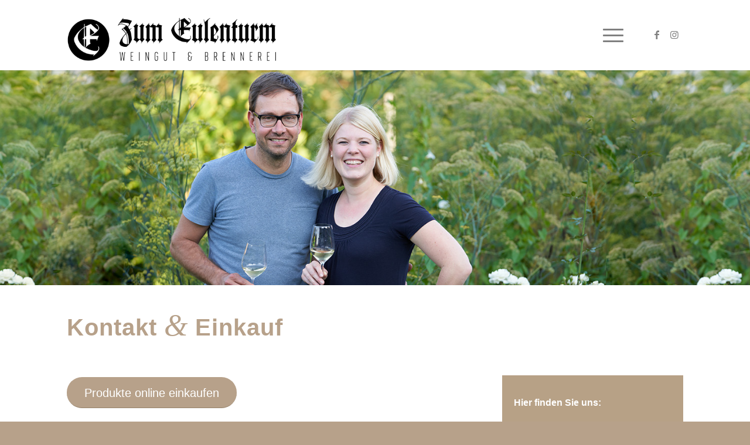

--- FILE ---
content_type: text/css
request_url: https://www.zum-eulenturm.de/wp-content/uploads/dynamic_avia/avia_posts_css/post-456.css?ver=ver-1768961786
body_size: 958
content:
.flex_cell.av-l449ys9w-0ecdb89d9cb0c544f92f8fe2a1b5af09{vertical-align:top;height:300px;min-height:300px;background:url(https://www.zum-eulenturm.de/wp-content/uploads/2022/06/Stölben-Sep-2021-0166-e1654622474552-1030x627.jpeg) 50% 50% no-repeat scroll }.responsive #top #wrap_all .flex_cell.av-l449ys9w-0ecdb89d9cb0c544f92f8fe2a1b5af09{padding:30px 30px 30px 30px !important} .avia-section.av-1vou7-d036f70f60ee4f03e427c0cfa6ef8819{margin-top:0px;margin-bottom:0px} #top .flex_column.av-ejoqf-3a8b8cbcac45c2e9a70dd370fe211344{margin-top:0px;margin-bottom:30px}.flex_column.av-ejoqf-3a8b8cbcac45c2e9a70dd370fe211344{border-radius:0px 0px 0px 0px;padding:0px 0px 0px 0px}.responsive #top #wrap_all .flex_column.av-ejoqf-3a8b8cbcac45c2e9a70dd370fe211344{margin-top:0px;margin-bottom:30px} #top .av-special-heading.av-6nvds-ac6bd33bad9e14eb2e96d26d2520bf3b{padding-bottom:30px;color:#b7a18a}body .av-special-heading.av-6nvds-ac6bd33bad9e14eb2e96d26d2520bf3b .av-special-heading-tag .heading-char{font-size:25px}.av-special-heading.av-6nvds-ac6bd33bad9e14eb2e96d26d2520bf3b .special-heading-inner-border{border-color:#b7a18a}.av-special-heading.av-6nvds-ac6bd33bad9e14eb2e96d26d2520bf3b .av-subheading{font-size:36px} #top .flex_column.av-8iy9j-9ef4347b0cb22f8f3b798af660a2ea1e{margin-top:0px;margin-bottom:0px}.flex_column.av-8iy9j-9ef4347b0cb22f8f3b798af660a2ea1e{border-radius:0px 0px 0px 0px;padding:0px 0px 0px 0px}.responsive #top #wrap_all .flex_column.av-8iy9j-9ef4347b0cb22f8f3b798af660a2ea1e{margin-top:0px;margin-bottom:0px} #top #wrap_all .avia-button.av-mhsua294-e0a1f63d660e818793aeda2bb7cafab5{font-size:20px;transition:all 0.4s ease-in-out} #top .hr.hr-invisible.av-bhnk0-ad9a8dc4e2d81c70906ead0477ccc482{height:50px} #top .flex_column.av-l32zy1iq-77b2e6fb9e7a4bf8bd7a599797d5b76e{margin-top:0px;margin-bottom:0px}.flex_column.av-l32zy1iq-77b2e6fb9e7a4bf8bd7a599797d5b76e{border-radius:0px 0px 0px 0px;padding:20px 20px 20px 20px;background-color:#b7a186}.responsive #top #wrap_all .flex_column.av-l32zy1iq-77b2e6fb9e7a4bf8bd7a599797d5b76e{margin-top:0px;margin-bottom:0px} #top .av_textblock_section.av-7wch87-2-b022cfa3a4c333ae0a9e6a8a7c49b3fb .avia_textblock{color:#ffffff} #top .hr.hr-invisible.av-l3blv00f-ed19164b49f609e9c2efbb97d52a064d{height:50px} .avia-image-container.av-l3blnloi-c52eb80b0a9419c32772f772f5eceaee img.avia_image{box-shadow:none}.avia-image-container.av-l3blnloi-c52eb80b0a9419c32772f772f5eceaee .av-image-caption-overlay-center{color:#ffffff} .avia-section.av-1vou7-4-3f984799dd644ce483066e33b65365ed{background-color:#f7f7f7;background-image:unset;margin-top:0px;margin-bottom:0px} #top .flex_column.av-8iy9j-3-08346cd4b4908f506f96ed73144a22e9{margin-top:0px;margin-bottom:0px}.flex_column.av-8iy9j-3-08346cd4b4908f506f96ed73144a22e9{border-radius:0px 0px 0px 0px;padding:0px 0px 0px 0px}.responsive #top #wrap_all .flex_column.av-8iy9j-3-08346cd4b4908f506f96ed73144a22e9{margin-top:0px;margin-bottom:0px} #top .flex_column.av-8iy9j-1-f03d33e433857b0359876499954e6502{margin-top:0px;margin-bottom:0px}.flex_column.av-8iy9j-1-f03d33e433857b0359876499954e6502{border-radius:0px 0px 0px 0px;padding:0px 0px 0px 0px}.responsive #top #wrap_all .flex_column.av-8iy9j-1-f03d33e433857b0359876499954e6502{margin-top:0px;margin-bottom:0px} @media only screen and (min-width:480px) and (max-width:767px){#top #wrap_all .av-special-heading.av-6nvds-ac6bd33bad9e14eb2e96d26d2520bf3b .av-special-heading-tag{font-size:30px}} @media only screen and (max-width:479px){#top #wrap_all .av-special-heading.av-6nvds-ac6bd33bad9e14eb2e96d26d2520bf3b .av-special-heading-tag{font-size:30px}}